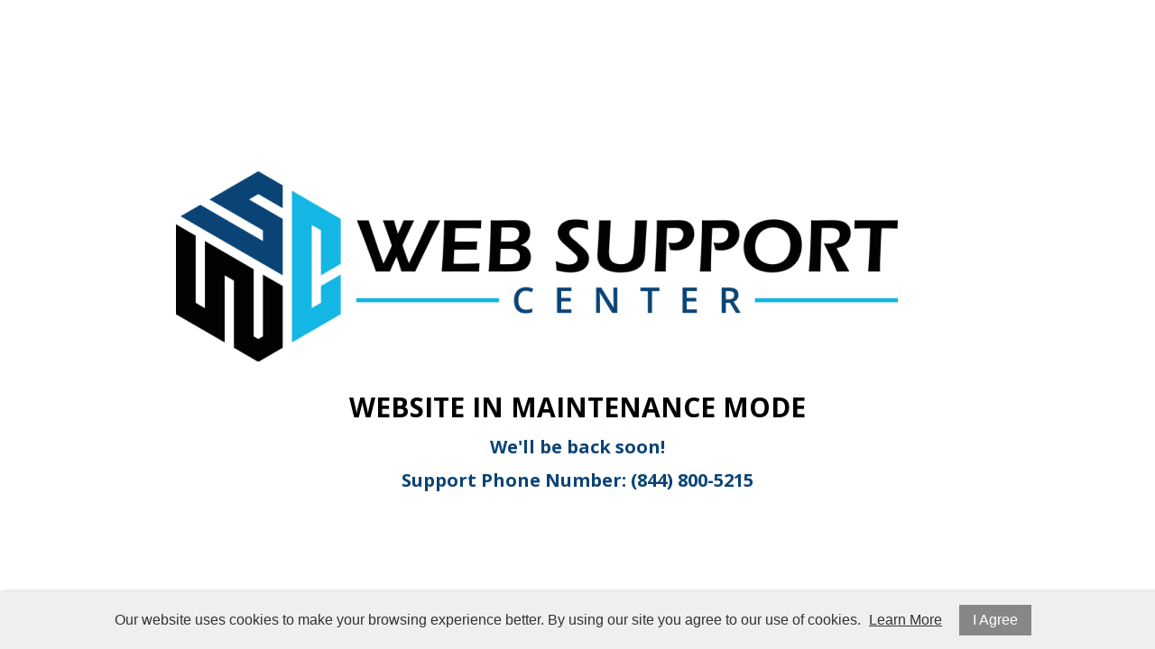

--- FILE ---
content_type: text/html; charset=UTF-8
request_url: https://www.websupportctr.com/the-brand-trendy-wooden-display-shelf
body_size: 4275
content:
<!DOCTYPE html>
<html lang="en">
<head>
	<meta charset="utf-8" />
	<meta name="viewport" content="width=device-width, initial-scale=1" />
	<meta http-equiv="X-UA-Compatible" content="IE=edge" />

	<title>The  Brand Trendy Wooden Display Shelf</title>
	<meta name="description" content="" />
	<meta name="keywords" content="" />

						<meta name="robots" content="index,follow" />
																						<link rel="canonical" href="https://www.websupportctr.com/the-brand-trendy-wooden-display-shelf" />
						
								
				
		<meta property="og:site_name" content="Warhead.com" />
		<meta property="og:type" content="product" />
		<meta property="og:title" content="The  Brand Trendy Wooden Display Shelf" />
		<meta property="og:description" content="Trendy, Stylish And Classy Are Few Adjectives That Certainly Suit This Product. Heres Presenting This Wooden Display Shelf That Can Be Great Addition For Enhancing The Look Of Your Interior. This Shelf Is Available In Light Walnut Shade And Is Made Up Of Quality Wood. This Color Furniture Easily Com" />
		<meta property="og:url" content="https://www.websupportctr.com/the-brand-trendy-wooden-display-shelf" />
					<meta property="og:image" content="https://www.websupportctr.com/images/products/u_14521550_urban_20port_2024_02_1016_UPT_25120.jpg" />
		
		<meta name="twitter:card" content="summary" />
		<meta name="twitter:title" content="The  Brand Trendy Wooden Display Shelf" />
		<meta name="twitter:description" content="Trendy, Stylish And Classy Are Few Adjectives That Certainly Suit This Product. Heres Presenting This Wooden Display Shelf That Can Be Great Addition For Enhancing The Look Of Your Interior. This Shelf Is Available In Light Walnut Shade And Is Made Up Of Quality Wood. This Color Furniture Easily Com" />
					<meta name="twitter:image" content="https://www.websupportctr.com/images/products/u_14521550_urban_20port_2024_02_1016_UPT_25120.jpg" />
		
		<script type="application/ld+json">
		{
			"@context": "http://schema.org",
			"@type": "WebPage",
			"breadcrumb": "Home &gt; The  Brand Trendy Wooden Display Shelf",
			"mainEntity":
			{
				"@type": "Product",
				"name": "The  Brand Trendy Wooden Display Shelf",
									"image": "https://www.websupportctr.com/images/products/u_14521550_urban_20port_2024_02_1016_UPT_25120.jpg",
								"url": "https://www.websupportctr.com/the-brand-trendy-wooden-display-shelf",
				"description": "Trendy, Stylish And Classy Are Few Adjectives That Certainly Suit This Product. Heres Presenting This Wooden Display Shelf That Can Be Great Addition For Enhancing The Look Of Your Interior. This Shelf Is Available In Light Walnut Shade And Is Made Up Of Quality Wood. This Color Furniture Easily Com",
				"sku": "UPT-25120",
									"mpn": "UPT-25120",
																								"brand": {
							"@type": "Thing",
							"name": "Benzara"
  						},
																													"offers": {
					"@type": "Offer",
					"priceCurrency": "USD",
					"price": "617.31",
					"itemCondition": "http://schema.org/NewCondition",
											"availability": "InStock",
										"url": "https://www.websupportctr.com/the-brand-trendy-wooden-display-shelf",
					"seller": {
						"@type": "Organization",
						"name": "Warhead.com"
					}
				}
			}
		}
		</script>
	
	
						
			<link rel="shortcut icon" href="/images/theme-70/favicon.png?rs=1768371247" />
			<link rel="stylesheet" media="screen" href="/min/?g=publicCss&rs=1572594701" />
	<link rel="stylesheet" media="screen" href="/layout.css?pageType=products-view&amp;pageId=1928" id="layout-stylesheet" />
	<script src="/min/?g=publicJs&rs=1572594701"></script>

		
				
	
	
	<meta name="google-site-verification" content="9zi7tUyhxl2LzxMqyoyHuDCn6HnqUpxrveahWWkzBOU" />	
		</head>
<body id="page">
	<noscript><div id="enable-js">You need to enable Javascript.</div></noscript>
		<div id="layout-grid-container" class="invisible">
		
<div id="layout-grid" class="shrink-wrap">
																<div class="row" id="row-1576110455">
				<div class="row-inner">
																																									<div class="sector-container r-span-1" style="left: 0px; width: 1200px;">
							<div class="sector" id="sector-1576110469">
																																																																																																																																				<div class="block "
	id="block-1576110782" data-key="1576110782">
			<style>
	#row-1576110455 .row-inner,
	#row-1576110455 .sector-container {
		height: 100vh;
	}
</style></div>
																																																																																																																																								<div class="block "
	id="block-1576110517" data-key="1576110517">
															<img src="/images/theme-70/website-support-center_logo.png?mw=800" alt="Website Support Center" title="Website Support Center" />	</div>
																																																																																																																																																																																																																																																																																									<div class="block "
	id="block-1657132649" data-key="1657132649">
			<h3>Website in Maintenance Mode</h3>
<h4>We'll be back soon!</h4>
<h4>Support Phone Number: (844) 800-5215</h4></div>
																																														<div class="sector-content-end"></div>
							</div>
						</div>
									</div>
			</div>
								</div>
<script>
	$(document).ready(function() {
		// add first and last classes
		$('li:first-child, .block p:first-child').addClass('first');
		$('li:last-child, .block p:last-child').addClass('last');

		// add classes to form elements
		$('input').each(function() { $(this).addClass($(this).attr('type').toLowerCase()); });
		$('input, select, textarea').focus(function() { $(this).addClass('focus'); });
		$('input, select, textarea').blur(function() { $(this).removeClass('focus'); });

		// allow enter to be used to click first form button
		$('form').find('input, select').keypress(function(e) {
			if (e.which == 13) {
				e.preventDefault();
				$(this).closest('form').find('.button').first().click();
			}
		});
	});
</script>

	</div>
	<script>
		$(document).ready(function() {
			// bind custom event to layout grid container and trigger
			$('#layout-grid-container').bind('adjust', function() {
				var thisEl = $(this);
				var layoutGridEl = $('#layout-grid');
				if (layoutGridEl.hasClass('shrink-wrap')) {
					thisEl.css('position', 'absolute').css('width', 'auto');
					thisEl.width(layoutGridEl.outerWidth());
					thisEl.css('position', 'static');
				} else {
					thisEl.width('auto');
				}
			}).trigger('adjust');

			// adjust layout grid
			var keepInvisible = false;
			app.pub.adjustLayoutGrid(keepInvisible);
			setInterval(function() { app.pub.adjustLayoutGrid(keepInvisible); }, 20);
		});
	</script>
	<div id="lightbox" style="display: none;">
		<div id="lightbox-file"></div>
		<div id="lightbox-caption"></div>
	</div>
	<script>
		$(document).ready(function() {
			$('#lightbox').click(function(e) {
				if ($(e.target).is('video')) { return; }
				$('#lightbox-file, #lightbox-caption').html('');
				$('#lightbox').hide();
			});
		});
	</script>
	<img src="https://www.websupportctr.com/8ep25hce67brst4nqc3qripgj6/blank.gif" style="display: none;" alt="" />
			<link rel="stylesheet" href="/resources/public/css/cookie-consent.css">

<div id="cookie-consent-bar">
	<span>Our website uses cookies to make your browsing experience better. By using our site you agree to our use of cookies. <a id="cc-learn-more-link" href="#">Learn More</a></span>
	<a id="cc-agree-link" href="#">I Agree</a>
</div>

<div id="cookie-consent-modal">
	<div id="cc-modal-content">
		<span class="cc-modal-close">&#215;</span>

		<span class="cc-modal-heading">What Are Cookies</span>
		<span class="cc-modal-paragraph">As is common practice with almost all professional websites this site uses cookies, which are tiny files that are downloaded to your computer, to improve your experience. This page describes what information they gather, how we use it and why we sometimes need to store these cookies. We will also share how you can prevent these cookies from being stored however this may downgrade or &#39;break&#39; certain elements of the sites functionality.</span>
		<span class="cc-modal-paragraph">For more general information on cookies see the Wikipedia article on HTTP Cookies.</span>

		<span class="cc-modal-heading">How We Use Cookies</span>
		<span class="cc-modal-paragraph">We use cookies for a variety of reasons detailed below. Unfortunately in most cases there are no industry standard options for disabling cookies without completely disabling the functionality and features they add to this site. It is recommended that you leave on all cookies if you are not sure whether you need them or not in case they are used to provide a service that you use.</span>

		<span class="cc-modal-heading">Disabling Cookies</span>
		<span class="cc-modal-paragraph">You can prevent the setting of cookies by adjusting the settings on your browser (see your browser Help for how to do this). Be aware that disabling cookies will affect the functionality of this and many other websites that you visit. Disabling cookies will usually result in also disabling certain functionality and features of the this site. Therefore it is recommended that you do not disable cookies.</span>

		<span class="cc-modal-heading">The Cookies We Set</span>
		<div class="cc-modal-list">
			<span class="cc-modal-list-item">
				<span class="cc-modal-paragraph">Account related cookies</span>
				<span class="cc=modal-paragraph">If you create an account with us then we will use cookies for the management of the signup process and general administration. These cookies will usually be deleted when you log out however in some cases they may remain afterwards to remember your site preferences when logged out.</span>
			</span>
			<span class="cc-modal-list-item">
				<span class="cc-modal-paragraph">Login related cookies</span>
				<span class="cc-modal-paragraph">We use cookies when you are logged in so that we can remember this fact. This prevents you from having to log in every single time you visit a new page. These cookies are typically removed or cleared when you log out to ensure that you can only access restricted features and areas when logged in.</span>
			</span>
			<span class="cc-modal-list-item">
				<span class="cc-modal-paragraph">Form related cookies</span>
				<span class="cc-modal-paragraph">When you submit data to through a form such as those found on contact pages or comment forms cookies may be set to remember your user details for future correspondence.</span>
			</span>
			<span class="cc-modal-list-item">
				<span class="cc-modal-paragraph">Site preference cookies</span>
				<span class="cc-modal-paragraph">In order to provide you with a great experience on this site we provide the functionality to set your preferences for how this site runs when you use it. In order to remember your preferences we need to set cookies so that this information can be called whenever you interact with a page is affected by your preferences.</span>
			</span>
		</div>

		<span class="cc-modal-heading">Third Party Cookies</span>
		<span class="cc-modal-paragraph">In some special cases we also use cookies provided by trusted third parties. The following section details which third party cookies you might encounter through this site.</span>
		<div class="cc-modal-list">
			<span class="cc-modal-list-item">
				<span class="cc-modal-paragraph">This site uses Google Analytics which is one of the most widespread and trusted analytics solution on the web for helping us to understand how you use the site and ways that we can improve your experience. These cookies may track things such as how long you spend on the site and the pages that you visit so we can continue to produce engaging content.</span>
				<span class="cc-modal-paragraph">For more information on Google Analytics cookies, see the official Google Analytics page.</span>
			</span>
			<span class="cc-modal-list-item">
				<span class="cc-modal-paragraph">We also use social media buttons and/or plugins on this site that allow you to connect with social network in various ways. For these to work, the social networks may set cookies through our site which may be used to enhance your profile on their site, or contribute to other purposes outlined in their respective privacy policies.</span>
			</span>
		</div>
	</div>
</div>
<script>
	$(document).ready(function() {
		$('#cc-learn-more-link').click(function(e) {
			e.preventDefault();
			$('#cookie-consent-modal').show();
		});

		$('#cc-agree-link').click(function(e) {
			e.preventDefault();

			// set cookie
			var expiryDate = new Date();
			expiryDate.setFullYear(expiryDate.getFullYear() + 1); // one year from today
			document.cookie = 'cookieConsent=1; path=/; expires=' + expiryDate.toGMTString();

			$('#cookie-consent-bar').hide();
			$('#cookie-consent-modal').hide();
		});

		$('#cookie-consent-modal').click(function() {
			$(this).hide();
		});
	});
</script>
	</body>
</html>


--- FILE ---
content_type: text/css;charset=UTF-8
request_url: https://www.websupportctr.com/layout.css?pageType=products-view&pageId=1928
body_size: 784
content:
@import url('//fonts.googleapis.com/css?family=Open Sans:300,400,600,700,800');#layout-grid-container{margin:0
auto}#layout-grid .row-inner{margin:0
auto;pointer-events:none;position:relative;width:1200px}#layout-grid .sector-container{pointer-events:auto;position:absolute;top:0}#layout-grid .menu-block .container,
#layout-grid .pc-shipping-address .form,
#layout-grid .pc-billing-address
.form{display:none;position:absolute;z-index:1000}#layout-grid:before,
#layout-grid:after,
#layout-grid .row:before,
#layout-grid .row:after,
#layout-grid .sector:before,
#layout-grid .sector:after,
#layout-grid .block:before,
#layout-grid .block:after{content:'\00a0';display:block;height:0;overflow:hidden}#page{font-family:Open Sans;background-color:#fff}a{color:#ef5b34}p{font-size:18px;line-height:30px;letter-spacing:4px;text-transform:uppercase}#row-1576110455{height:100vh}#sector-1576110469{width:100%;height:100vh}#sector-1576110469
.block{text-align:center}#block-1576110517.block{margin-top:calc(50vh - 170px)}#block-1576110517.block
img{margin-left:-90px}#block-1576111338.block{padding:50px;color:#000}#block-1657132649.block{margin-top:30px}#block-1657132649.block
h3{font-weight:bold;font-size:30px;text-transform:uppercase}#block-1657132649.block
h4{margin-top:10px;font-weight:bold;color:#0a4476;font-size:20px}.sub-layout-grid .slg-sector,
.sub-layout-grid
.placeholder{float:left}